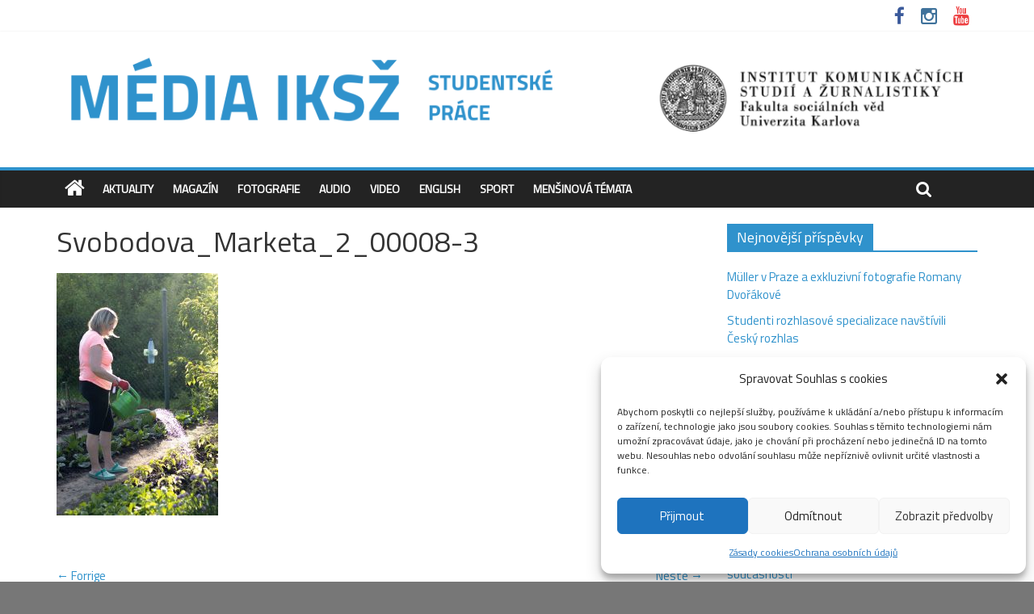

--- FILE ---
content_type: text/html; charset=UTF-8
request_url: http://media.fsv.cuni.cz/2023/09/13/jaro-v-zahrade/svobodova_marketa_2_00008-3/
body_size: 19629
content:

<!DOCTYPE html>
<html lang="cs">
<head>
<meta charset="UTF-8" />
<meta name="viewport" content="width=device-width, initial-scale=1">
<link rel="profile" href="http://gmpg.org/xfn/11" />
<link rel="pingback" href="http://media.fsv.cuni.cz/xmlrpc.php" />
<meta name='robots' content='index, follow, max-image-preview:large, max-snippet:-1, max-video-preview:-1' />
	<style>img:is([sizes="auto" i], [sizes^="auto," i]) { contain-intrinsic-size: 3000px 1500px }</style>
	
	<!-- This site is optimized with the Yoast SEO plugin v26.5 - https://yoast.com/wordpress/plugins/seo/ -->
	<title>Svobodova_Marketa_2_00008-3 - Média IKSŽ</title>
	<link rel="canonical" href="http://media.fsv.cuni.cz/2023/09/13/jaro-v-zahrade/svobodova_marketa_2_00008-3/" />
	<meta property="og:locale" content="cs_CZ" />
	<meta property="og:type" content="article" />
	<meta property="og:title" content="Svobodova_Marketa_2_00008-3 - Média IKSŽ" />
	<meta property="og:url" content="http://media.fsv.cuni.cz/2023/09/13/jaro-v-zahrade/svobodova_marketa_2_00008-3/" />
	<meta property="og:site_name" content="Média IKSŽ" />
	<meta property="article:publisher" content="https://www.facebook.com/iksz.fsv.uk" />
	<meta property="og:image" content="http://media.fsv.cuni.cz/2023/09/13/jaro-v-zahrade/svobodova_marketa_2_00008-3" />
	<meta property="og:image:width" content="1707" />
	<meta property="og:image:height" content="2560" />
	<meta property="og:image:type" content="image/jpeg" />
	<meta name="twitter:card" content="summary_large_image" />
	<script type="application/ld+json" class="yoast-schema-graph">{"@context":"https://schema.org","@graph":[{"@type":"WebPage","@id":"http://media.fsv.cuni.cz/2023/09/13/jaro-v-zahrade/svobodova_marketa_2_00008-3/","url":"http://media.fsv.cuni.cz/2023/09/13/jaro-v-zahrade/svobodova_marketa_2_00008-3/","name":"Svobodova_Marketa_2_00008-3 - Média IKSŽ","isPartOf":{"@id":"http://media.fsv.cuni.cz/#website"},"primaryImageOfPage":{"@id":"http://media.fsv.cuni.cz/2023/09/13/jaro-v-zahrade/svobodova_marketa_2_00008-3/#primaryimage"},"image":{"@id":"http://media.fsv.cuni.cz/2023/09/13/jaro-v-zahrade/svobodova_marketa_2_00008-3/#primaryimage"},"thumbnailUrl":"http://media.fsv.cuni.cz/wp-content/uploads/2023/09/Svobodova_Marketa_2_00008-3-scaled.jpg","datePublished":"2023-09-13T14:27:13+00:00","breadcrumb":{"@id":"http://media.fsv.cuni.cz/2023/09/13/jaro-v-zahrade/svobodova_marketa_2_00008-3/#breadcrumb"},"inLanguage":"cs","potentialAction":[{"@type":"ReadAction","target":["http://media.fsv.cuni.cz/2023/09/13/jaro-v-zahrade/svobodova_marketa_2_00008-3/"]}]},{"@type":"ImageObject","inLanguage":"cs","@id":"http://media.fsv.cuni.cz/2023/09/13/jaro-v-zahrade/svobodova_marketa_2_00008-3/#primaryimage","url":"http://media.fsv.cuni.cz/wp-content/uploads/2023/09/Svobodova_Marketa_2_00008-3-scaled.jpg","contentUrl":"http://media.fsv.cuni.cz/wp-content/uploads/2023/09/Svobodova_Marketa_2_00008-3-scaled.jpg","width":1707,"height":2560},{"@type":"BreadcrumbList","@id":"http://media.fsv.cuni.cz/2023/09/13/jaro-v-zahrade/svobodova_marketa_2_00008-3/#breadcrumb","itemListElement":[{"@type":"ListItem","position":1,"name":"Home","item":"http://media.fsv.cuni.cz/"},{"@type":"ListItem","position":2,"name":"Jaro v zahradě","item":"http://media.fsv.cuni.cz/2023/09/13/jaro-v-zahrade/"},{"@type":"ListItem","position":3,"name":"Svobodova_Marketa_2_00008-3"}]},{"@type":"WebSite","@id":"http://media.fsv.cuni.cz/#website","url":"http://media.fsv.cuni.cz/","name":"Média IKSŽ","description":"Texty studentů Institutu komunikačních studií a žurnalistky FSV UK","potentialAction":[{"@type":"SearchAction","target":{"@type":"EntryPoint","urlTemplate":"http://media.fsv.cuni.cz/?s={search_term_string}"},"query-input":{"@type":"PropertyValueSpecification","valueRequired":true,"valueName":"search_term_string"}}],"inLanguage":"cs"}]}</script>
	<!-- / Yoast SEO plugin. -->


<link rel='dns-prefetch' href='//fonts.googleapis.com' />
<link rel="alternate" type="application/rss+xml" title="Média IKSŽ &raquo; RSS zdroj" href="http://media.fsv.cuni.cz/feed/" />
<link rel="alternate" type="application/rss+xml" title="Média IKSŽ &raquo; RSS komentářů" href="http://media.fsv.cuni.cz/comments/feed/" />
<link rel="alternate" type="application/rss+xml" title="Média IKSŽ &raquo; RSS komentářů pro Svobodova_Marketa_2_00008-3" href="http://media.fsv.cuni.cz/2023/09/13/jaro-v-zahrade/svobodova_marketa_2_00008-3/feed/" />
<script type="text/javascript">
/* <![CDATA[ */
window._wpemojiSettings = {"baseUrl":"https:\/\/s.w.org\/images\/core\/emoji\/16.0.1\/72x72\/","ext":".png","svgUrl":"https:\/\/s.w.org\/images\/core\/emoji\/16.0.1\/svg\/","svgExt":".svg","source":{"concatemoji":"http:\/\/media.fsv.cuni.cz\/wp-includes\/js\/wp-emoji-release.min.js?ver=18f4a235db11416265e96d371e3ed646"}};
/*! This file is auto-generated */
!function(s,n){var o,i,e;function c(e){try{var t={supportTests:e,timestamp:(new Date).valueOf()};sessionStorage.setItem(o,JSON.stringify(t))}catch(e){}}function p(e,t,n){e.clearRect(0,0,e.canvas.width,e.canvas.height),e.fillText(t,0,0);var t=new Uint32Array(e.getImageData(0,0,e.canvas.width,e.canvas.height).data),a=(e.clearRect(0,0,e.canvas.width,e.canvas.height),e.fillText(n,0,0),new Uint32Array(e.getImageData(0,0,e.canvas.width,e.canvas.height).data));return t.every(function(e,t){return e===a[t]})}function u(e,t){e.clearRect(0,0,e.canvas.width,e.canvas.height),e.fillText(t,0,0);for(var n=e.getImageData(16,16,1,1),a=0;a<n.data.length;a++)if(0!==n.data[a])return!1;return!0}function f(e,t,n,a){switch(t){case"flag":return n(e,"\ud83c\udff3\ufe0f\u200d\u26a7\ufe0f","\ud83c\udff3\ufe0f\u200b\u26a7\ufe0f")?!1:!n(e,"\ud83c\udde8\ud83c\uddf6","\ud83c\udde8\u200b\ud83c\uddf6")&&!n(e,"\ud83c\udff4\udb40\udc67\udb40\udc62\udb40\udc65\udb40\udc6e\udb40\udc67\udb40\udc7f","\ud83c\udff4\u200b\udb40\udc67\u200b\udb40\udc62\u200b\udb40\udc65\u200b\udb40\udc6e\u200b\udb40\udc67\u200b\udb40\udc7f");case"emoji":return!a(e,"\ud83e\udedf")}return!1}function g(e,t,n,a){var r="undefined"!=typeof WorkerGlobalScope&&self instanceof WorkerGlobalScope?new OffscreenCanvas(300,150):s.createElement("canvas"),o=r.getContext("2d",{willReadFrequently:!0}),i=(o.textBaseline="top",o.font="600 32px Arial",{});return e.forEach(function(e){i[e]=t(o,e,n,a)}),i}function t(e){var t=s.createElement("script");t.src=e,t.defer=!0,s.head.appendChild(t)}"undefined"!=typeof Promise&&(o="wpEmojiSettingsSupports",i=["flag","emoji"],n.supports={everything:!0,everythingExceptFlag:!0},e=new Promise(function(e){s.addEventListener("DOMContentLoaded",e,{once:!0})}),new Promise(function(t){var n=function(){try{var e=JSON.parse(sessionStorage.getItem(o));if("object"==typeof e&&"number"==typeof e.timestamp&&(new Date).valueOf()<e.timestamp+604800&&"object"==typeof e.supportTests)return e.supportTests}catch(e){}return null}();if(!n){if("undefined"!=typeof Worker&&"undefined"!=typeof OffscreenCanvas&&"undefined"!=typeof URL&&URL.createObjectURL&&"undefined"!=typeof Blob)try{var e="postMessage("+g.toString()+"("+[JSON.stringify(i),f.toString(),p.toString(),u.toString()].join(",")+"));",a=new Blob([e],{type:"text/javascript"}),r=new Worker(URL.createObjectURL(a),{name:"wpTestEmojiSupports"});return void(r.onmessage=function(e){c(n=e.data),r.terminate(),t(n)})}catch(e){}c(n=g(i,f,p,u))}t(n)}).then(function(e){for(var t in e)n.supports[t]=e[t],n.supports.everything=n.supports.everything&&n.supports[t],"flag"!==t&&(n.supports.everythingExceptFlag=n.supports.everythingExceptFlag&&n.supports[t]);n.supports.everythingExceptFlag=n.supports.everythingExceptFlag&&!n.supports.flag,n.DOMReady=!1,n.readyCallback=function(){n.DOMReady=!0}}).then(function(){return e}).then(function(){var e;n.supports.everything||(n.readyCallback(),(e=n.source||{}).concatemoji?t(e.concatemoji):e.wpemoji&&e.twemoji&&(t(e.twemoji),t(e.wpemoji)))}))}((window,document),window._wpemojiSettings);
/* ]]> */
</script>
<style id='wp-emoji-styles-inline-css' type='text/css'>

	img.wp-smiley, img.emoji {
		display: inline !important;
		border: none !important;
		box-shadow: none !important;
		height: 1em !important;
		width: 1em !important;
		margin: 0 0.07em !important;
		vertical-align: -0.1em !important;
		background: none !important;
		padding: 0 !important;
	}
</style>
<link rel='stylesheet' id='wp-block-library-css' href='http://media.fsv.cuni.cz/wp-includes/css/dist/block-library/style.min.css?ver=18f4a235db11416265e96d371e3ed646' type='text/css' media='all' />
<style id='classic-theme-styles-inline-css' type='text/css'>
/*! This file is auto-generated */
.wp-block-button__link{color:#fff;background-color:#32373c;border-radius:9999px;box-shadow:none;text-decoration:none;padding:calc(.667em + 2px) calc(1.333em + 2px);font-size:1.125em}.wp-block-file__button{background:#32373c;color:#fff;text-decoration:none}
</style>
<link rel='stylesheet' id='ifb-instagram-style-css' href='http://media.fsv.cuni.cz/wp-content/plugins/social-feed-block/dist/style.css?ver=1.0.7' type='text/css' media='all' />
<style id='global-styles-inline-css' type='text/css'>
:root{--wp--preset--aspect-ratio--square: 1;--wp--preset--aspect-ratio--4-3: 4/3;--wp--preset--aspect-ratio--3-4: 3/4;--wp--preset--aspect-ratio--3-2: 3/2;--wp--preset--aspect-ratio--2-3: 2/3;--wp--preset--aspect-ratio--16-9: 16/9;--wp--preset--aspect-ratio--9-16: 9/16;--wp--preset--color--black: #000000;--wp--preset--color--cyan-bluish-gray: #abb8c3;--wp--preset--color--white: #ffffff;--wp--preset--color--pale-pink: #f78da7;--wp--preset--color--vivid-red: #cf2e2e;--wp--preset--color--luminous-vivid-orange: #ff6900;--wp--preset--color--luminous-vivid-amber: #fcb900;--wp--preset--color--light-green-cyan: #7bdcb5;--wp--preset--color--vivid-green-cyan: #00d084;--wp--preset--color--pale-cyan-blue: #8ed1fc;--wp--preset--color--vivid-cyan-blue: #0693e3;--wp--preset--color--vivid-purple: #9b51e0;--wp--preset--gradient--vivid-cyan-blue-to-vivid-purple: linear-gradient(135deg,rgba(6,147,227,1) 0%,rgb(155,81,224) 100%);--wp--preset--gradient--light-green-cyan-to-vivid-green-cyan: linear-gradient(135deg,rgb(122,220,180) 0%,rgb(0,208,130) 100%);--wp--preset--gradient--luminous-vivid-amber-to-luminous-vivid-orange: linear-gradient(135deg,rgba(252,185,0,1) 0%,rgba(255,105,0,1) 100%);--wp--preset--gradient--luminous-vivid-orange-to-vivid-red: linear-gradient(135deg,rgba(255,105,0,1) 0%,rgb(207,46,46) 100%);--wp--preset--gradient--very-light-gray-to-cyan-bluish-gray: linear-gradient(135deg,rgb(238,238,238) 0%,rgb(169,184,195) 100%);--wp--preset--gradient--cool-to-warm-spectrum: linear-gradient(135deg,rgb(74,234,220) 0%,rgb(151,120,209) 20%,rgb(207,42,186) 40%,rgb(238,44,130) 60%,rgb(251,105,98) 80%,rgb(254,248,76) 100%);--wp--preset--gradient--blush-light-purple: linear-gradient(135deg,rgb(255,206,236) 0%,rgb(152,150,240) 100%);--wp--preset--gradient--blush-bordeaux: linear-gradient(135deg,rgb(254,205,165) 0%,rgb(254,45,45) 50%,rgb(107,0,62) 100%);--wp--preset--gradient--luminous-dusk: linear-gradient(135deg,rgb(255,203,112) 0%,rgb(199,81,192) 50%,rgb(65,88,208) 100%);--wp--preset--gradient--pale-ocean: linear-gradient(135deg,rgb(255,245,203) 0%,rgb(182,227,212) 50%,rgb(51,167,181) 100%);--wp--preset--gradient--electric-grass: linear-gradient(135deg,rgb(202,248,128) 0%,rgb(113,206,126) 100%);--wp--preset--gradient--midnight: linear-gradient(135deg,rgb(2,3,129) 0%,rgb(40,116,252) 100%);--wp--preset--font-size--small: 13px;--wp--preset--font-size--medium: 20px;--wp--preset--font-size--large: 36px;--wp--preset--font-size--x-large: 42px;--wp--preset--spacing--20: 0.44rem;--wp--preset--spacing--30: 0.67rem;--wp--preset--spacing--40: 1rem;--wp--preset--spacing--50: 1.5rem;--wp--preset--spacing--60: 2.25rem;--wp--preset--spacing--70: 3.38rem;--wp--preset--spacing--80: 5.06rem;--wp--preset--shadow--natural: 6px 6px 9px rgba(0, 0, 0, 0.2);--wp--preset--shadow--deep: 12px 12px 50px rgba(0, 0, 0, 0.4);--wp--preset--shadow--sharp: 6px 6px 0px rgba(0, 0, 0, 0.2);--wp--preset--shadow--outlined: 6px 6px 0px -3px rgba(255, 255, 255, 1), 6px 6px rgba(0, 0, 0, 1);--wp--preset--shadow--crisp: 6px 6px 0px rgba(0, 0, 0, 1);}:where(.is-layout-flex){gap: 0.5em;}:where(.is-layout-grid){gap: 0.5em;}body .is-layout-flex{display: flex;}.is-layout-flex{flex-wrap: wrap;align-items: center;}.is-layout-flex > :is(*, div){margin: 0;}body .is-layout-grid{display: grid;}.is-layout-grid > :is(*, div){margin: 0;}:where(.wp-block-columns.is-layout-flex){gap: 2em;}:where(.wp-block-columns.is-layout-grid){gap: 2em;}:where(.wp-block-post-template.is-layout-flex){gap: 1.25em;}:where(.wp-block-post-template.is-layout-grid){gap: 1.25em;}.has-black-color{color: var(--wp--preset--color--black) !important;}.has-cyan-bluish-gray-color{color: var(--wp--preset--color--cyan-bluish-gray) !important;}.has-white-color{color: var(--wp--preset--color--white) !important;}.has-pale-pink-color{color: var(--wp--preset--color--pale-pink) !important;}.has-vivid-red-color{color: var(--wp--preset--color--vivid-red) !important;}.has-luminous-vivid-orange-color{color: var(--wp--preset--color--luminous-vivid-orange) !important;}.has-luminous-vivid-amber-color{color: var(--wp--preset--color--luminous-vivid-amber) !important;}.has-light-green-cyan-color{color: var(--wp--preset--color--light-green-cyan) !important;}.has-vivid-green-cyan-color{color: var(--wp--preset--color--vivid-green-cyan) !important;}.has-pale-cyan-blue-color{color: var(--wp--preset--color--pale-cyan-blue) !important;}.has-vivid-cyan-blue-color{color: var(--wp--preset--color--vivid-cyan-blue) !important;}.has-vivid-purple-color{color: var(--wp--preset--color--vivid-purple) !important;}.has-black-background-color{background-color: var(--wp--preset--color--black) !important;}.has-cyan-bluish-gray-background-color{background-color: var(--wp--preset--color--cyan-bluish-gray) !important;}.has-white-background-color{background-color: var(--wp--preset--color--white) !important;}.has-pale-pink-background-color{background-color: var(--wp--preset--color--pale-pink) !important;}.has-vivid-red-background-color{background-color: var(--wp--preset--color--vivid-red) !important;}.has-luminous-vivid-orange-background-color{background-color: var(--wp--preset--color--luminous-vivid-orange) !important;}.has-luminous-vivid-amber-background-color{background-color: var(--wp--preset--color--luminous-vivid-amber) !important;}.has-light-green-cyan-background-color{background-color: var(--wp--preset--color--light-green-cyan) !important;}.has-vivid-green-cyan-background-color{background-color: var(--wp--preset--color--vivid-green-cyan) !important;}.has-pale-cyan-blue-background-color{background-color: var(--wp--preset--color--pale-cyan-blue) !important;}.has-vivid-cyan-blue-background-color{background-color: var(--wp--preset--color--vivid-cyan-blue) !important;}.has-vivid-purple-background-color{background-color: var(--wp--preset--color--vivid-purple) !important;}.has-black-border-color{border-color: var(--wp--preset--color--black) !important;}.has-cyan-bluish-gray-border-color{border-color: var(--wp--preset--color--cyan-bluish-gray) !important;}.has-white-border-color{border-color: var(--wp--preset--color--white) !important;}.has-pale-pink-border-color{border-color: var(--wp--preset--color--pale-pink) !important;}.has-vivid-red-border-color{border-color: var(--wp--preset--color--vivid-red) !important;}.has-luminous-vivid-orange-border-color{border-color: var(--wp--preset--color--luminous-vivid-orange) !important;}.has-luminous-vivid-amber-border-color{border-color: var(--wp--preset--color--luminous-vivid-amber) !important;}.has-light-green-cyan-border-color{border-color: var(--wp--preset--color--light-green-cyan) !important;}.has-vivid-green-cyan-border-color{border-color: var(--wp--preset--color--vivid-green-cyan) !important;}.has-pale-cyan-blue-border-color{border-color: var(--wp--preset--color--pale-cyan-blue) !important;}.has-vivid-cyan-blue-border-color{border-color: var(--wp--preset--color--vivid-cyan-blue) !important;}.has-vivid-purple-border-color{border-color: var(--wp--preset--color--vivid-purple) !important;}.has-vivid-cyan-blue-to-vivid-purple-gradient-background{background: var(--wp--preset--gradient--vivid-cyan-blue-to-vivid-purple) !important;}.has-light-green-cyan-to-vivid-green-cyan-gradient-background{background: var(--wp--preset--gradient--light-green-cyan-to-vivid-green-cyan) !important;}.has-luminous-vivid-amber-to-luminous-vivid-orange-gradient-background{background: var(--wp--preset--gradient--luminous-vivid-amber-to-luminous-vivid-orange) !important;}.has-luminous-vivid-orange-to-vivid-red-gradient-background{background: var(--wp--preset--gradient--luminous-vivid-orange-to-vivid-red) !important;}.has-very-light-gray-to-cyan-bluish-gray-gradient-background{background: var(--wp--preset--gradient--very-light-gray-to-cyan-bluish-gray) !important;}.has-cool-to-warm-spectrum-gradient-background{background: var(--wp--preset--gradient--cool-to-warm-spectrum) !important;}.has-blush-light-purple-gradient-background{background: var(--wp--preset--gradient--blush-light-purple) !important;}.has-blush-bordeaux-gradient-background{background: var(--wp--preset--gradient--blush-bordeaux) !important;}.has-luminous-dusk-gradient-background{background: var(--wp--preset--gradient--luminous-dusk) !important;}.has-pale-ocean-gradient-background{background: var(--wp--preset--gradient--pale-ocean) !important;}.has-electric-grass-gradient-background{background: var(--wp--preset--gradient--electric-grass) !important;}.has-midnight-gradient-background{background: var(--wp--preset--gradient--midnight) !important;}.has-small-font-size{font-size: var(--wp--preset--font-size--small) !important;}.has-medium-font-size{font-size: var(--wp--preset--font-size--medium) !important;}.has-large-font-size{font-size: var(--wp--preset--font-size--large) !important;}.has-x-large-font-size{font-size: var(--wp--preset--font-size--x-large) !important;}
:where(.wp-block-post-template.is-layout-flex){gap: 1.25em;}:where(.wp-block-post-template.is-layout-grid){gap: 1.25em;}
:where(.wp-block-columns.is-layout-flex){gap: 2em;}:where(.wp-block-columns.is-layout-grid){gap: 2em;}
:root :where(.wp-block-pullquote){font-size: 1.5em;line-height: 1.6;}
</style>
<link rel='stylesheet' id='cmplz-general-css' href='http://media.fsv.cuni.cz/wp-content/plugins/complianz-gdpr/assets/css/cookieblocker.min.css?ver=1765358050' type='text/css' media='all' />
<link rel='stylesheet' id='colormag_style-css' href='http://media.fsv.cuni.cz/wp-content/themes/colormag-pro/style.css?ver=18f4a235db11416265e96d371e3ed646' type='text/css' media='all' />
<link rel='stylesheet' id='colormag_googlefonts-css' href='//fonts.googleapis.com/css?family=Titillium+Web&#038;ver=18f4a235db11416265e96d371e3ed646' type='text/css' media='all' />
<link rel='stylesheet' id='colormag-featured-image-popup-css-css' href='http://media.fsv.cuni.cz/wp-content/themes/colormag-pro/js/magnific-popup/magnific-popup.css?ver=20150310' type='text/css' media='all' />
<link rel='stylesheet' id='colormag-fontawesome-css' href='http://media.fsv.cuni.cz/wp-content/themes/colormag-pro/fontawesome/css/font-awesome.css?ver=4.4.0' type='text/css' media='all' />
<script type="text/javascript" src="http://media.fsv.cuni.cz/wp-content/plugins/google-analytics-for-wordpress/assets/js/frontend-gtag.min.js?ver=9.10.1" id="monsterinsights-frontend-script-js" async="async" data-wp-strategy="async"></script>
<script data-cfasync="false" data-wpfc-render="false" type="text/javascript" id='monsterinsights-frontend-script-js-extra'>/* <![CDATA[ */
var monsterinsights_frontend = {"js_events_tracking":"true","download_extensions":"doc,pdf,ppt,zip,xls,docx,pptx,xlsx","inbound_paths":"[{\"path\":\"\\\/go\\\/\",\"label\":\"affiliate\"},{\"path\":\"\\\/recommend\\\/\",\"label\":\"affiliate\"}]","home_url":"http:\/\/media.fsv.cuni.cz","hash_tracking":"false","v4_id":"G-SLYG0EVLHR"};/* ]]> */
</script>
<script type="text/javascript" src="http://media.fsv.cuni.cz/wp-includes/js/dist/vendor/react.min.js?ver=18.3.1.1" id="react-js"></script>
<script type="text/javascript" src="http://media.fsv.cuni.cz/wp-includes/js/dist/vendor/react-dom.min.js?ver=18.3.1.1" id="react-dom-js"></script>
<script type="text/javascript" src="http://media.fsv.cuni.cz/wp-includes/js/jquery/jquery.min.js?ver=3.7.1" id="jquery-core-js"></script>
<script type="text/javascript" src="http://media.fsv.cuni.cz/wp-includes/js/jquery/jquery-migrate.min.js?ver=3.4.1" id="jquery-migrate-js"></script>
<script type="text/javascript" src="http://media.fsv.cuni.cz/wp-content/plugins/social-feed-block/dist/script.js?ver=1.0.7" id="ifb-instagram-script-js"></script>
<script type="text/javascript" src="http://media.fsv.cuni.cz/wp-content/themes/colormag-pro/js/colormag-custom.js?ver=18f4a235db11416265e96d371e3ed646" id="colormag-custom-js"></script>
<link rel="https://api.w.org/" href="http://media.fsv.cuni.cz/wp-json/" /><link rel="alternate" title="JSON" type="application/json" href="http://media.fsv.cuni.cz/wp-json/wp/v2/media/9298" /><link rel="EditURI" type="application/rsd+xml" title="RSD" href="http://media.fsv.cuni.cz/xmlrpc.php?rsd" />

<link rel='shortlink' href='http://media.fsv.cuni.cz/?p=9298' />
<link rel="alternate" title="oEmbed (JSON)" type="application/json+oembed" href="http://media.fsv.cuni.cz/wp-json/oembed/1.0/embed?url=http%3A%2F%2Fmedia.fsv.cuni.cz%2F2023%2F09%2F13%2Fjaro-v-zahrade%2Fsvobodova_marketa_2_00008-3%2F" />
<link rel="alternate" title="oEmbed (XML)" type="text/xml+oembed" href="http://media.fsv.cuni.cz/wp-json/oembed/1.0/embed?url=http%3A%2F%2Fmedia.fsv.cuni.cz%2F2023%2F09%2F13%2Fjaro-v-zahrade%2Fsvobodova_marketa_2_00008-3%2F&#038;format=xml" />
			<style>.cmplz-hidden {
					display: none !important;
				}</style><link rel="shortcut icon" href="http://media.fsv.cuni.cz/wp-content/uploads/2015/10/cropped-FSV_IKSZ_lg_CZ_black.png" type="image/x-icon" /><!-- Média IKSŽ Internal Styles --><style type="text/css"> .colormag-button,blockquote,button,input[type=reset],input[type=button],input[type=submit]{background-color:#2f92cc}a{color:#2f92cc}#site-navigation{border-top:4px solid #2f92cc}.home-icon.front_page_on,.main-navigation a:hover,.main-navigation ul li ul li a:hover,.main-navigation ul li ul li:hover>a,.main-navigation ul li.current-menu-ancestor>a,.main-navigation ul li.current-menu-item ul li a:hover,.main-navigation ul li.current-menu-item>a,.main-navigation ul li.current_page_ancestor>a,.main-navigation ul li.current_page_item>a,.main-navigation ul li:hover>a,.main-small-navigation li a:hover,.site-header .menu-toggle:hover{background-color:#2f92cc}.main-small-navigation .current-menu-item>a,.main-small-navigation .current_page_item>a{background:#2f92cc}#main .breaking-news-latest,.fa.search-top:hover{background-color:#2f92cc}.byline a:hover,.comments a:hover,.edit-link a:hover,.posted-on a:hover,.social-links i.fa:hover,.tag-links a:hover{color:#2f92cc}.widget_featured_posts .article-content .above-entry-meta .cat-links a{background-color:#2f92cc}.widget_featured_posts .article-content .entry-title a:hover{color:#2f92cc}.widget_featured_posts .widget-title{border-bottom:2px solid #2f92cc}.widget_featured_posts .widget-title span,.widget_featured_slider .slide-content .above-entry-meta .cat-links a{background-color:#2f92cc}.widget_featured_slider .slide-content .below-entry-meta .byline a:hover,.widget_featured_slider .slide-content .below-entry-meta .comments a:hover,.widget_featured_slider .slide-content .below-entry-meta .posted-on a:hover,.widget_featured_slider .slide-content .entry-title a:hover{color:#2f92cc}.widget_highlighted_posts .article-content .above-entry-meta .cat-links a{background-color:#2f92cc}.widget_block_picture_news.widget_featured_posts .article-content .entry-title a:hover,.widget_highlighted_posts .article-content .below-entry-meta .byline a:hover,.widget_highlighted_posts .article-content .below-entry-meta .comments a:hover,.widget_highlighted_posts .article-content .below-entry-meta .posted-on a:hover,.widget_highlighted_posts .article-content .entry-title a:hover{color:#2f92cc}.category-slide-next,.category-slide-prev,.slide-next,.slide-prev,.tabbed-widget ul li{background-color:#2f92cc}i#breaking-news-widget-next,i#breaking-news-widget-prev{color:#2f92cc}#secondary .widget-title{border-bottom:2px solid #2f92cc}#content .wp-pagenavi .current,#content .wp-pagenavi a:hover,#secondary .widget-title span{background-color:#2f92cc}#site-title a{color:#2f92cc}.page-header .page-title{border-bottom:2px solid #2f92cc}#content .post .article-content .above-entry-meta .cat-links a,.page-header .page-title span{background-color:#2f92cc}#content .post .article-content .entry-title a:hover,.entry-meta .byline i,.entry-meta .cat-links i,.entry-meta a,.post .entry-title a:hover,.search .entry-title a:hover{color:#2f92cc}.entry-meta .post-format i{background-color:#2f92cc}.entry-meta .comments-link a:hover,.entry-meta .edit-link a:hover,.entry-meta .posted-on a:hover,.entry-meta .tag-links a:hover,.single #content .tags a:hover{color:#2f92cc}.format-link .entry-content a,.more-link{background-color:#2f92cc}.count,.next a:hover,.previous a:hover,.related-posts-main-title .fa,.single-related-posts .article-content .entry-title a:hover{color:#2f92cc}.pagination a span:hover{color:#2f92cc;border-color:#2f92cc}.pagination span{background-color:#2f92cc}#content .comments-area a.comment-edit-link:hover,#content .comments-area a.comment-permalink:hover,#content .comments-area article header cite a:hover,.comments-area .comment-author-link a:hover{color:#2f92cc}.comments-area .comment-author-link span{background-color:#2f92cc}.comment .comment-reply-link:hover,.nav-next a,.nav-previous a{color:#2f92cc}.footer-widgets-area .widget-title{border-bottom:2px solid #2f92cc}.footer-widgets-area .widget-title span{background-color:#2f92cc}#colophon .footer-menu ul li a:hover,.footer-widgets-area a:hover,a#scroll-up i{color:#2f92cc}.advertisement_above_footer .widget-title{border-bottom:2px solid #2f92cc}.advertisement_above_footer .widget-title span{background-color:#2f92cc}.sub-toggle{background:#2f92cc}.main-small-navigation li.current-menu-item > .sub-toggle i {color:#2f92cc}.error{background:#2f92cc}.num-404{color:#2f92cc} #site-title a { font-family: "Titillium Web"; } #site-description { font-family: "Titillium Web"; } .main-navigation li, .site-header .menu-toggle { font-family: "Titillium Web"; } h1, h2, h3, h4, h5, h6 { font-family: "Titillium Web"; } body, button, input, select, textarea, p, blockquote p, .entry-meta, .more-link { font-family: "Titillium Web"; } .comments-title, .comment-reply-title, #respond h3#reply-title { font-size: 12px; } body, button, input, select, textarea, p, blockquote p, dl, .previous a, .next a, .nav-previous a, .nav-next a, #respond h3#reply-title #cancel-comment-reply-link, #respond form input[type="text"], #respond form textarea, #secondary .widget, .error-404 .widget { font-size: 15px; } #site-title a { color: #2f92cc; } #site-description { color: #ffffff; }</style>
<style type="text/css" id="custom-background-css">
body.custom-background { background-color: #777777; }
</style>
	<link rel="icon" href="http://media.fsv.cuni.cz/wp-content/uploads/2015/10/cropped-FSV_IKSZ_lg_CZ_black-32x32.png" sizes="32x32" />
<link rel="icon" href="http://media.fsv.cuni.cz/wp-content/uploads/2015/10/cropped-FSV_IKSZ_lg_CZ_black-192x192.png" sizes="192x192" />
<link rel="apple-touch-icon" href="http://media.fsv.cuni.cz/wp-content/uploads/2015/10/cropped-FSV_IKSZ_lg_CZ_black-180x180.png" />
<meta name="msapplication-TileImage" content="http://media.fsv.cuni.cz/wp-content/uploads/2015/10/cropped-FSV_IKSZ_lg_CZ_black-270x270.png" />
		<style type="text/css" id="wp-custom-css">
			#cmplz-manage-consent .cmplz-manage-consent {
		right: 110px!important;
		bottom:0px!important;
	}		</style>
		<link href='https://fonts.googleapis.com/css?family=Open+Sans&subset=latin,latin-ext' rel='stylesheet' type='text/css'>
</head>

<body data-cmplz=1 class="attachment wp-singular attachment-template-default single single-attachment postid-9298 attachmentid-9298 attachment-jpeg custom-background wp-theme-colormag-pro  wide header_display_type_one">
<div id="page" class="hfeed site">
		<header id="masthead" class="site-header clearfix">
		<div id="header-text-nav-container" class="clearfix">
                     <div class="news-bar">
               <div class="inner-wrap clearfix">
                  
                  
                  
   	<div class="social-links clearfix">
		<ul>
		<li><a href="https://www.facebook.com/iksz.fsv.uk" target="_blank"><i class="fa fa-facebook"></i></a></li><li><a href="https://www.instagram.com/iksz_fsv_uk/" target="_blank"><i class="fa fa-instagram"></i></a></li><li><a href="https://www.youtube.com/channel/UCxrCKIzLxb7NuIMnzOE7zew" target="_blank"><i class="fa fa-youtube"></i></a></li>      		</ul>
	</div><!-- .social-links -->
	               </div>
            </div>
         
			
			<div class="inner-wrap">

				<div id="header-text-nav-wrap" class="clearfix">
					<div id="header-left-section">
													<div id="header-logo-image">

								<a href="http://media.fsv.cuni.cz/" title="Média IKSŽ" rel="home"><img src="http://media.fsv.cuni.cz/wp-content/uploads/2020/02/STUDENTSKÉ-PRÁCE-1-1.png" alt="Média IKSŽ"></a>
							</div><!-- #header-logo-image -->
											</div><!-- #header-left-section -->
					<div id="header-right-section">
									    	</div><!-- #header-right-section -->

			   </div><!-- #header-text-nav-wrap -->

			</div><!-- .inner-wrap -->

			
			<nav id="site-navigation" class="main-navigation clearfix" role="navigation">
				<div class="inner-wrap clearfix">
					                  <div class="home-icon">
                     <a href="http://media.fsv.cuni.cz/" title="Média IKSŽ"><i class="fa fa-home"></i></a>
                  </div>
                                 <h4 class="menu-toggle"></h4>
               <div class="menu-primary-container"><ul id="menu-hlavni-menu" class="menu"><li id="menu-item-80" class="menu-item menu-item-type-taxonomy menu-item-object-category menu-item-80"><a href="http://media.fsv.cuni.cz/category/aktuality/">Aktuality</a></li>
<li id="menu-item-81" class="menu-item menu-item-type-taxonomy menu-item-object-category menu-item-81"><a href="http://media.fsv.cuni.cz/category/magazin/">Magazín</a></li>
<li id="menu-item-83" class="menu-item menu-item-type-taxonomy menu-item-object-category menu-item-83"><a href="http://media.fsv.cuni.cz/category/fotografie/">Fotografie</a></li>
<li id="menu-item-84" class="menu-item menu-item-type-taxonomy menu-item-object-category menu-item-84"><a href="http://media.fsv.cuni.cz/category/audio/">Audio</a></li>
<li id="menu-item-82" class="menu-item menu-item-type-taxonomy menu-item-object-category menu-item-82"><a href="http://media.fsv.cuni.cz/category/video/">Video</a></li>
<li id="menu-item-1565" class="menu-item menu-item-type-taxonomy menu-item-object-category menu-item-1565"><a href="http://media.fsv.cuni.cz/category/english/">English</a></li>
<li id="menu-item-1781" class="menu-item menu-item-type-taxonomy menu-item-object-category menu-item-1781"><a href="http://media.fsv.cuni.cz/category/sport/">Sport</a></li>
<li id="menu-item-1270" class="menu-item menu-item-type-taxonomy menu-item-object-category menu-item-1270"><a href="http://media.fsv.cuni.cz/category/mensinova-temata/">Menšinová témata</a></li>
</ul></div>                                                <i class="fa fa-search search-top"></i>
                  <div class="search-form-top">
                     <form action="http://media.fsv.cuni.cz/" class="search-form searchform clearfix" method="get">
   <div class="search-wrap">
      <input type="text" placeholder="Hledej!" class="s field" name="s">
      <button class="search-icon" type="submit"></button>
   </div>
</form><!-- .searchform -->                  </div>
               				</div>
			</nav>

		</div><!-- #header-text-nav-container -->

		
	</header>
			<div id="main" class="clearfix">
      
      
      <div class="inner-wrap clearfix">
	
	<div id="primary">
		<div id="content" class="clearfix">

			
				
<article id="post-9298" class="post-9298 attachment type-attachment status-inherit hentry">
	
   
   
   <div class="article-content clearfix">

   
   
      <header class="entry-header">
   		<h1 class="entry-title">
   			Svobodova_Marketa_2_00008-3   		</h1>
   	</header>

   	
   	<div class="entry-content clearfix">
   		<p class="attachment"><a href='http://media.fsv.cuni.cz/wp-content/uploads/2023/09/Svobodova_Marketa_2_00008-3-scaled.jpg'><img fetchpriority="high" decoding="async" width="200" height="300" src="http://media.fsv.cuni.cz/wp-content/uploads/2023/09/Svobodova_Marketa_2_00008-3-200x300.jpg" class="attachment-medium size-medium" alt="" srcset="http://media.fsv.cuni.cz/wp-content/uploads/2023/09/Svobodova_Marketa_2_00008-3-200x300.jpg 200w, http://media.fsv.cuni.cz/wp-content/uploads/2023/09/Svobodova_Marketa_2_00008-3-683x1024.jpg 683w, http://media.fsv.cuni.cz/wp-content/uploads/2023/09/Svobodova_Marketa_2_00008-3-768x1152.jpg 768w, http://media.fsv.cuni.cz/wp-content/uploads/2023/09/Svobodova_Marketa_2_00008-3-1024x1536.jpg 1024w, http://media.fsv.cuni.cz/wp-content/uploads/2023/09/Svobodova_Marketa_2_00008-3-1365x2048.jpg 1365w, http://media.fsv.cuni.cz/wp-content/uploads/2023/09/Svobodova_Marketa_2_00008-3-scaled.jpg 1707w" sizes="(max-width: 200px) 100vw, 200px" /></a></p>
   	</div>

         </div>

	</article>
			
		</div><!-- #content -->

      
		<ul class="default-wp-page clearfix">
			<li class="previous"><a href='http://media.fsv.cuni.cz/2023/09/13/jaro-v-zahrade/svobodova_marketa_2_00009-3/'>&larr; Forrige</a></li>
			<li class="next"><a href='http://media.fsv.cuni.cz/2023/09/13/jaro-v-zahrade/svobodova_marketa_2_00008-4/'>Neste &rarr;</a></li>
		</ul>
	
      
      <div class="share-buttons">
   <span class="share">Sdílejte:</span>
   <div id="twitter" data-url="http://media.fsv.cuni.cz/2023/09/13/jaro-v-zahrade/svobodova_marketa_2_00008-3/" data-text="Svobodova_Marketa_2_00008-3" data-title="Tweet dette"></div>
   <div id="facebook" data-url="http://media.fsv.cuni.cz/2023/09/13/jaro-v-zahrade/svobodova_marketa_2_00008-3/" data-text="Svobodova_Marketa_2_00008-3" data-title="Lik dette"></div>
   <div id="googleplus" data-url="http://media.fsv.cuni.cz/2023/09/13/jaro-v-zahrade/svobodova_marketa_2_00008-3/" data-text="Svobodova_Marketa_2_00008-3" data-title="+1 dette"></div>
   <div id="pinterest" data-url="http://media.fsv.cuni.cz/2023/09/13/jaro-v-zahrade/svobodova_marketa_2_00008-3/" data-text="Svobodova_Marketa_2_00008-3" data-title="Pin dette"></div>
</div><!--/.sharrre-container-->

<script type="text/javascript">
   // Share
   jQuery(document).ready(function(){
      jQuery('#twitter').sharrre({
         share: {
            twitter: true
         },
         template: '<a class="box" href="#"><div class="count" href="#">{total}</div><div class="share"><i class="fa fa-twitter"></i></div></a>',
         enableHover: false,
         enableTracking: true,
         click: function(api, options){
            api.simulateClick();
            api.openPopup('twitter');
         }
      });
      jQuery('#facebook').sharrre({
         share: {
            facebook: true
         },
         template: '<a class="box" href="#"><div class="count" href="#">{total}</div><div class="share"><i class="fa fa-facebook-square"></i></div></a>',
         enableHover: false,
         enableTracking: true,
         click: function(api, options){
            api.simulateClick();
            api.openPopup('facebook');
         }
      });
      jQuery('#googleplus').sharrre({
         share: {
            googlePlus: true
         },
         template: '<a class="box" href="#"><div class="count" href="#">{total}</div><div class="share"><i class="fa fa-google-plus-square"></i></div></a>',
         enableHover: false,
         enableTracking: true,
         urlCurl: 'http://media.fsv.cuni.cz/wp-content/themes/colormag-pro/js/sharrre/sharrre.php',
         click: function(api, options){
            api.simulateClick();
            api.openPopup('googlePlus');
         }
      });
      jQuery('#pinterest').sharrre({
         share: {
            pinterest: true
         },
         template: '<a class="box" href="#" rel="nofollow"><div class="count" href="#">{total}</div><div class="share"><i class="fa fa-pinterest"></i></div></a>',
         enableHover: false,
         enableTracking: true,
         buttons: {
         pinterest: {
            description: 'Svobodova_Marketa_2_00008-3'            }
         },
         click: function(api, options){
            api.simulateClick();
            api.openPopup('pinterest');
         }
      });
   });
</script>
      

<h4 class="related-posts-main-title"><i class="fa fa-thumbs-up"></i><span>Mohlo by vás také zajímat</span></h4>

<div class="related-posts clearfix">

      <div class="single-related-posts">

               <div class="related-posts-thumbnail">
            <a href="http://media.fsv.cuni.cz/2024/10/29/chatrajici-bratislavsky-klenot-pasienky-byly-mistem-svetovych-rekordu-i-slzneho-plynu/" title="Chátrající bratislavský klenot. Pasienky byly místem světových rekordů i slzného plynu">
               <img width="390" height="205" src="http://media.fsv.cuni.cz/wp-content/uploads/2024/10/unnamed-1-1-390x205.jpg" class="attachment-colormag-featured-post-medium size-colormag-featured-post-medium wp-post-image" alt="" decoding="async" loading="lazy" />            </a>
         </div>
      
      <div class="article-content">

         <h3 class="entry-title">
            <a href="http://media.fsv.cuni.cz/2024/10/29/chatrajici-bratislavsky-klenot-pasienky-byly-mistem-svetovych-rekordu-i-slzneho-plynu/" rel="bookmark" title="Chátrající bratislavský klenot. Pasienky byly místem světových rekordů i slzného plynu">Chátrající bratislavský klenot. Pasienky byly místem světových rekordů i slzného plynu</a>
         </h3><!--/.post-title-->

         <div class="below-entry-meta">
            <span class="posted-on"><a href="http://media.fsv.cuni.cz/2024/10/29/chatrajici-bratislavsky-klenot-pasienky-byly-mistem-svetovych-rekordu-i-slzneho-plynu/" title="10:43" rel="bookmark"><i class="fa fa-calendar-o"></i> <time class="entry-date published" datetime="2024-10-29T10:43:53+01:00">29. 10. 2024</time></a></span>            <span class="byline"><span class="author vcard"><i class="fa fa-user"></i><a class="url fn n" href="http://media.fsv.cuni.cz/author/admin/" title="Média IKSŽ">Média IKSŽ</a></span></span>
            <span class="comments"><i class="fa fa-comment"></i><span>Komentáře nejsou povolené<span class="screen-reader-text"> u textu s názvem Chátrající bratislavský klenot. Pasienky byly místem světových rekordů i slzného plynu</span></span></span>
         </div>

      </div>

   </div><!--/.related-->
      <div class="single-related-posts">

               <div class="related-posts-thumbnail">
            <a href="http://media.fsv.cuni.cz/2020/03/10/proc-by-slovaci-nemeli-mit-radost-z-vysledku-voleb/" title="Proč by Slováci neměli mít radost z výsledku voleb">
               <img width="390" height="205" src="http://media.fsv.cuni.cz/wp-content/uploads/2020/03/slovakia-4847785_1920-390x205.jpg" class="attachment-colormag-featured-post-medium size-colormag-featured-post-medium wp-post-image" alt="" decoding="async" loading="lazy" />            </a>
         </div>
      
      <div class="article-content">

         <h3 class="entry-title">
            <a href="http://media.fsv.cuni.cz/2020/03/10/proc-by-slovaci-nemeli-mit-radost-z-vysledku-voleb/" rel="bookmark" title="Proč by Slováci neměli mít radost z výsledku voleb">Proč by Slováci neměli mít radost z výsledku voleb</a>
         </h3><!--/.post-title-->

         <div class="below-entry-meta">
            <span class="posted-on"><a href="http://media.fsv.cuni.cz/2020/03/10/proc-by-slovaci-nemeli-mit-radost-z-vysledku-voleb/" title="11:02" rel="bookmark"><i class="fa fa-calendar-o"></i> <time class="entry-date published" datetime="2020-03-10T11:02:46+01:00">10. 3. 2020</time></a></span>            <span class="byline"><span class="author vcard"><i class="fa fa-user"></i><a class="url fn n" href="http://media.fsv.cuni.cz/author/marek-tomanka/" title="Marek Tomanka">Marek Tomanka</a></span></span>
            <span class="comments"><i class="fa fa-comment"></i><a href="http://media.fsv.cuni.cz/2020/03/10/proc-by-slovaci-nemeli-mit-radost-z-vysledku-voleb/#respond">0</a></span>
         </div>

      </div>

   </div><!--/.related-->
      <div class="single-related-posts">

               <div class="related-posts-thumbnail">
            <a href="http://media.fsv.cuni.cz/2018/12/12/lide-exekuci-nemaji-duveru-pravni-stat-demokracie-lhostejna/" title="Lidé v exekuci nemají důvěru v právní stát, demokracie jim je lhostejná">
               <img width="390" height="205" src="http://media.fsv.cuni.cz/wp-content/uploads/2018/12/coins-912719_19201-390x205.jpg" class="attachment-colormag-featured-post-medium size-colormag-featured-post-medium wp-post-image" alt="" decoding="async" loading="lazy" />            </a>
         </div>
      
      <div class="article-content">

         <h3 class="entry-title">
            <a href="http://media.fsv.cuni.cz/2018/12/12/lide-exekuci-nemaji-duveru-pravni-stat-demokracie-lhostejna/" rel="bookmark" title="Lidé v exekuci nemají důvěru v právní stát, demokracie jim je lhostejná">Lidé v exekuci nemají důvěru v právní stát, demokracie jim je lhostejná</a>
         </h3><!--/.post-title-->

         <div class="below-entry-meta">
            <span class="posted-on"><a href="http://media.fsv.cuni.cz/2018/12/12/lide-exekuci-nemaji-duveru-pravni-stat-demokracie-lhostejna/" title="10:32" rel="bookmark"><i class="fa fa-calendar-o"></i> <time class="entry-date published" datetime="2018-12-12T10:32:56+01:00">12. 12. 2018</time></a></span>            <span class="byline"><span class="author vcard"><i class="fa fa-user"></i><a class="url fn n" href="http://media.fsv.cuni.cz/author/vanda-kratochvilova/" title="Vanda Kratochvílová">Vanda Kratochvílová</a></span></span>
            <span class="comments"><i class="fa fa-comment"></i><a href="http://media.fsv.cuni.cz/2018/12/12/lide-exekuci-nemaji-duveru-pravni-stat-demokracie-lhostejna/#respond">0</a></span>
         </div>

      </div>

   </div><!--/.related-->
   
</div><!--/.post-related-->


      
<div id="comments" class="comments-area">

	
	
	
		<div id="respond" class="comment-respond">
		<h3 id="reply-title" class="comment-reply-title">Napsat komentář <small><a rel="nofollow" id="cancel-comment-reply-link" href="/2023/09/13/jaro-v-zahrade/svobodova_marketa_2_00008-3/#respond" style="display:none;">Zrušit odpověď na komentář</a></small></h3><form action="http://media.fsv.cuni.cz/wp-comments-post.php" method="post" id="commentform" class="comment-form"><p class="comment-notes"><span id="email-notes">Vaše e-mailová adresa nebude zveřejněna.</span> <span class="required-field-message">Vyžadované informace jsou označeny <span class="required">*</span></span></p><p class="comment-form-comment"><label for="comment">Komentář <span class="required">*</span></label> <textarea id="comment" name="comment" cols="45" rows="8" maxlength="65525" required></textarea></p><p class="comment-form-author"><label for="author">Jméno <span class="required">*</span></label> <input id="author" name="author" type="text" value="" size="30" maxlength="245" autocomplete="name" required /></p>
<p class="comment-form-email"><label for="email">E-mail <span class="required">*</span></label> <input id="email" name="email" type="email" value="" size="30" maxlength="100" aria-describedby="email-notes" autocomplete="email" required /></p>
<p class="comment-form-url"><label for="url">Webová stránka</label> <input id="url" name="url" type="url" value="" size="30" maxlength="200" autocomplete="url" /></p>
<p class="comment-form-cookies-consent"><input id="wp-comment-cookies-consent" name="wp-comment-cookies-consent" type="checkbox" value="yes" /> <label for="wp-comment-cookies-consent">Uložit do prohlížeče jméno, e-mail a webovou stránku pro budoucí komentáře.</label></p>
<p class="form-submit"><input name="submit" type="submit" id="submit" class="submit" value="Odeslat komentář" /> <input type='hidden' name='comment_post_ID' value='9298' id='comment_post_ID' />
<input type='hidden' name='comment_parent' id='comment_parent' value='0' />
</p><p style="display: none;"><input type="hidden" id="akismet_comment_nonce" name="akismet_comment_nonce" value="3be2f5cc21" /></p><p style="display: none !important;" class="akismet-fields-container" data-prefix="ak_"><label>&#916;<textarea name="ak_hp_textarea" cols="45" rows="8" maxlength="100"></textarea></label><input type="hidden" id="ak_js_1" name="ak_js" value="75"/><script>document.getElementById( "ak_js_1" ).setAttribute( "value", ( new Date() ).getTime() );</script></p></form>	</div><!-- #respond -->
	
</div><!-- #comments -->
	</div><!-- #primary -->

	
<div id="secondary">
			
		
		<aside id="recent-posts-4" class="widget widget_recent_entries clearfix">
		<h3 class="widget-title"><span>Nejnovější příspěvky</span></h3>
		<ul>
											<li>
					<a href="http://media.fsv.cuni.cz/2026/01/22/muller-v-praze-a-exkluzivni-fotografie-romany-dvorakove/">Müller v Praze a exkluzivní fotografie Romany Dvořákové</a>
									</li>
											<li>
					<a href="http://media.fsv.cuni.cz/2026/01/22/studenti-rozhlasove-specializace-navstivili-cesky-rozhlas/">Studenti rozhlasové specializace navštívili Český rozhlas</a>
									</li>
											<li>
					<a href="http://media.fsv.cuni.cz/2026/01/20/univerzitni-hokej-stale-vice-laka-pribeh-falcons-a-jejich-fanousku/">Univerzitní hokej stále více láká. Příběh Falcons a jejich fanoušků</a>
									</li>
											<li>
					<a href="http://media.fsv.cuni.cz/2026/01/19/ceske-more-zaplavilo-archu-bert-friends-oslavili-10-let-existence/">České moře zaplavilo Archu. Bert &amp; Friends oslavili 10 let existence</a>
									</li>
											<li>
					<a href="http://media.fsv.cuni.cz/2026/01/19/hala-tatran-milovana-i-nenavidena-ikona-s-niz-se-ostrava-pomalu-louci-dal-pise-pribehy/">Hala Tatran. Milovaná i nenáviděná ikona, s níž se Ostrava pomalu loučí, dál píše příběhy</a>
									</li>
											<li>
					<a href="http://media.fsv.cuni.cz/2026/01/19/kolik-stoji-vnitrni-klid-jak-se-jogova-studia-vyrovnavaji-s-tlakem-na-efektivitu-marketing-a-zisk/">Kolik stojí vnitřní klid – Jak se jógová studia vyrovnávají s tlakem na efektivitu, marketing a zisk </a>
									</li>
											<li>
					<a href="http://media.fsv.cuni.cz/2026/01/19/tel-aviv-museum-of-art-jako-zrcadlo-izraelske-soucasnosti/">Tel Aviv Museum of Art jako zrcadlo izraelské současnosti</a>
									</li>
											<li>
					<a href="http://media.fsv.cuni.cz/2026/01/19/peace-was-the-normal-thing/">Peace was the normal thing </a>
									</li>
											<li>
					<a href="http://media.fsv.cuni.cz/2026/01/19/this-is-daniel-monaghan-ntd-news/">This is Daniel Monaghan, NTD News</a>
									</li>
											<li>
					<a href="http://media.fsv.cuni.cz/2026/01/15/v-zaru-ohne-a-hnevu-do-ceskych-kin-vstupuje-treti-dil-avatara/">V žáru ohně a hněvu. Do českých kin vstupuje třetí díl Avatara</a>
									</li>
					</ul>

		</aside><aside id="media_image-3" class="widget widget_media_image clearfix"><h3 class="widget-title"><span>Další mediální projekty IKSŽ</span></h3><a href="https://cz.ejo-online.eu/" target="_blank"><img width="300" height="100" src="http://media.fsv.cuni.cz/wp-content/uploads/2020/03/Copy-of-Untitled-Design-1-300x100.png" class="image wp-image-4237  attachment-medium size-medium" alt="" style="max-width: 100%; height: auto;" decoding="async" loading="lazy" /></a></aside><aside id="media_image-4" class="widget widget_media_image clearfix"><a href="http://markething.cz/" target="_blank"><img width="300" height="50" src="http://media.fsv.cuni.cz/wp-content/uploads/2020/03/Untitled-design-2-300x50.png" class="image wp-image-4239  attachment-medium size-medium" alt="" style="max-width: 100%; height: auto;" decoding="async" loading="lazy" /></a></aside><aside id="media_image-6" class="widget widget_media_image clearfix"><a href="https://fles.fsv.cuni.cz/" target="_blank"><img width="300" height="50" src="http://media.fsv.cuni.cz/wp-content/uploads/2020/03/Copy-of-Untitled-Design-1-1-300x50.png" class="image wp-image-4245  attachment-medium size-medium" alt="" style="max-width: 100%; height: auto;" decoding="async" loading="lazy" /></a></aside><aside id="media_image-7" class="widget widget_media_image clearfix"><a href="https://nazorne.wordpress.com/" target="_blank"><img width="300" height="100" src="http://media.fsv.cuni.cz/wp-content/uploads/2020/03/Copy-of-Copy-of-Copy-of-Copy-of-Copy-of-Untitled-Design-300x100.png" class="image wp-image-4247  attachment-medium size-medium" alt="" style="max-width: 100%; height: auto;" decoding="async" loading="lazy" /></a></aside><aside id="media_image-8" class="widget widget_media_image clearfix"><a href="http://ergo1.weebly.com/" target="_blank"><img width="300" height="50" src="http://media.fsv.cuni.cz/wp-content/uploads/2020/03/Copy-of-Copy-of-Untitled-Design-300x50.png" class="image wp-image-4249  attachment-medium size-medium" alt="" style="max-width: 100%; height: auto;" decoding="async" loading="lazy" /></a></aside><aside id="media_image-9" class="widget widget_media_image clearfix"><a href="http://ergo2.weebly.com/" target="_blank"><img width="300" height="50" src="http://media.fsv.cuni.cz/wp-content/uploads/2020/03/Copy-of-Copy-of-Copy-of-Untitled-Design-1-300x50.png" class="image wp-image-4252  attachment-medium size-medium" alt="" style="max-width: 100%; height: auto;" decoding="async" loading="lazy" /></a></aside><aside id="media_image-5" class="widget widget_media_image clearfix"><a href="https://carolina.fsv.cuni.cz/" target="_blank"><img width="300" height="100" src="http://media.fsv.cuni.cz/wp-content/uploads/2020/03/Copy-of-Copy-of-Copy-of-Copy-of-Untitled-Design-1-1-300x100.png" class="image wp-image-4242  attachment-medium size-medium" alt="" style="max-width: 100%; height: auto;" decoding="async" loading="lazy" /></a></aside><aside id="media_image-13" class="widget widget_media_image clearfix"><a href="http://casopis-ink.cz/" target="_blank"><img width="300" height="100" src="http://media.fsv.cuni.cz/wp-content/uploads/2020/03/Copy-of-Copy-of-Copy-of-Copy-of-Copy-of-Copy-of-Untitled-Design-300x100.png" class="image wp-image-4265  attachment-medium size-medium" alt="" style="max-width: 100%; height: auto;" decoding="async" loading="lazy" /></a></aside><aside id="media_image-11" class="widget widget_media_image clearfix"><a href="https://www.youtube.com/channel/UCxrCKIzLxb7NuIMnzOE7zew/playlists?view_as=subscriber" target="_blank"><img width="300" height="100" src="http://media.fsv.cuni.cz/wp-content/uploads/2020/03/Copy-of-Copy-of-Copy-of-Copy-of-Copy-of-Untitled-Design-1-1-300x100.png" class="image wp-image-4259  attachment-medium size-medium" alt="" style="max-width: 100%; height: auto;" decoding="async" loading="lazy" /></a></aside><aside id="tag_cloud-3" class="widget widget_tag_cloud clearfix"><h3 class="widget-title"><span>Témata</span></h3><div class="tagcloud"><a href="http://media.fsv.cuni.cz/tag/audio/" class="tag-cloud-link tag-link-497 tag-link-position-1" style="font-size: 13.909090909091pt;" aria-label="audio (44 položek)">audio</a>
<a href="http://media.fsv.cuni.cz/tag/carolina/" class="tag-cloud-link tag-link-42 tag-link-position-2" style="font-size: 22pt;" aria-label="Carolina (349 položek)">Carolina</a>
<a href="http://media.fsv.cuni.cz/tag/debata/" class="tag-cloud-link tag-link-398 tag-link-position-3" style="font-size: 8pt;" aria-label="debata (9 položek)">debata</a>
<a href="http://media.fsv.cuni.cz/tag/divadlo/" class="tag-cloud-link tag-link-61 tag-link-position-4" style="font-size: 11.454545454545pt;" aria-label="divadlo (23 položek)">divadlo</a>
<a href="http://media.fsv.cuni.cz/tag/ekonomika/" class="tag-cloud-link tag-link-71 tag-link-position-5" style="font-size: 9.6363636363636pt;" aria-label="ekonomika (14 položek)">ekonomika</a>
<a href="http://media.fsv.cuni.cz/tag/english/" class="tag-cloud-link tag-link-67 tag-link-position-6" style="font-size: 21.090909090909pt;" aria-label="English (272 položek)">English</a>
<a href="http://media.fsv.cuni.cz/tag/festival/" class="tag-cloud-link tag-link-43 tag-link-position-7" style="font-size: 10.727272727273pt;" aria-label="festival (19 položek)">festival</a>
<a href="http://media.fsv.cuni.cz/tag/film/" class="tag-cloud-link tag-link-52 tag-link-position-8" style="font-size: 13.090909090909pt;" aria-label="film (35 položek)">film</a>
<a href="http://media.fsv.cuni.cz/tag/fles/" class="tag-cloud-link tag-link-25 tag-link-position-9" style="font-size: 18.545454545455pt;" aria-label="Fleš (145 položek)">Fleš</a>
<a href="http://media.fsv.cuni.cz/tag/fleska/" class="tag-cloud-link tag-link-761 tag-link-position-10" style="font-size: 8.3636363636364pt;" aria-label="Fleška (10 položek)">Fleška</a>
<a href="http://media.fsv.cuni.cz/tag/fotbal/" class="tag-cloud-link tag-link-72 tag-link-position-11" style="font-size: 12.636363636364pt;" aria-label="fotbal (31 položek)">fotbal</a>
<a href="http://media.fsv.cuni.cz/tag/foto/" class="tag-cloud-link tag-link-27 tag-link-position-12" style="font-size: 10.909090909091pt;" aria-label="foto (20 položek)">foto</a>
<a href="http://media.fsv.cuni.cz/tag/fotografie/" class="tag-cloud-link tag-link-50 tag-link-position-13" style="font-size: 14.909090909091pt;" aria-label="fotografie (57 položek)">fotografie</a>
<a href="http://media.fsv.cuni.cz/tag/fotoreportaz/" class="tag-cloud-link tag-link-157 tag-link-position-14" style="font-size: 8pt;" aria-label="fotoreportáž (9 položek)">fotoreportáž</a>
<a href="http://media.fsv.cuni.cz/tag/fotozurnalismus/" class="tag-cloud-link tag-link-26 tag-link-position-15" style="font-size: 9pt;" aria-label="fotožurnalismus (12 položek)">fotožurnalismus</a>
<a href="http://media.fsv.cuni.cz/tag/hudba/" class="tag-cloud-link tag-link-10 tag-link-position-16" style="font-size: 11.636363636364pt;" aria-label="hudba (24 položek)">hudba</a>
<a href="http://media.fsv.cuni.cz/tag/interview/" class="tag-cloud-link tag-link-839 tag-link-position-17" style="font-size: 9.8181818181818pt;" aria-label="interview (15 položek)">interview</a>
<a href="http://media.fsv.cuni.cz/tag/journalism/" class="tag-cloud-link tag-link-575 tag-link-position-18" style="font-size: 9.8181818181818pt;" aria-label="journalism (15 položek)">journalism</a>
<a href="http://media.fsv.cuni.cz/tag/komentar/" class="tag-cloud-link tag-link-146 tag-link-position-19" style="font-size: 15.636363636364pt;" aria-label="komentář (68 položek)">komentář</a>
<a href="http://media.fsv.cuni.cz/tag/koronavirus/" class="tag-cloud-link tag-link-968 tag-link-position-20" style="font-size: 9.6363636363636pt;" aria-label="koronavirus (14 položek)">koronavirus</a>
<a href="http://media.fsv.cuni.cz/tag/kultura/" class="tag-cloud-link tag-link-40 tag-link-position-21" style="font-size: 20.090909090909pt;" aria-label="kultura (215 položek)">kultura</a>
<a href="http://media.fsv.cuni.cz/tag/letni-skola-zurnalistiky/" class="tag-cloud-link tag-link-660 tag-link-position-22" style="font-size: 9pt;" aria-label="letní škola žurnalistiky (12 položek)">letní škola žurnalistiky</a>
<a href="http://media.fsv.cuni.cz/tag/literatura/" class="tag-cloud-link tag-link-51 tag-link-position-23" style="font-size: 14.818181818182pt;" aria-label="literatura (55 položek)">literatura</a>
<a href="http://media.fsv.cuni.cz/tag/magazin-fleska/" class="tag-cloud-link tag-link-21 tag-link-position-24" style="font-size: 10.909090909091pt;" aria-label="magazín Fleška (20 položek)">magazín Fleška</a>
<a href="http://media.fsv.cuni.cz/tag/mensina/" class="tag-cloud-link tag-link-235 tag-link-position-25" style="font-size: 9.3636363636364pt;" aria-label="menšina (13 položek)">menšina</a>
<a href="http://media.fsv.cuni.cz/tag/media/" class="tag-cloud-link tag-link-114 tag-link-position-26" style="font-size: 10.727272727273pt;" aria-label="média (19 položek)">média</a>
<a href="http://media.fsv.cuni.cz/tag/podcast/" class="tag-cloud-link tag-link-520 tag-link-position-27" style="font-size: 8.7272727272727pt;" aria-label="podcast (11 položek)">podcast</a>
<a href="http://media.fsv.cuni.cz/tag/politika/" class="tag-cloud-link tag-link-12 tag-link-position-28" style="font-size: 13.363636363636pt;" aria-label="politika (38 položek)">politika</a>
<a href="http://media.fsv.cuni.cz/tag/praha/" class="tag-cloud-link tag-link-306 tag-link-position-29" style="font-size: 12.636363636364pt;" aria-label="Praha (31 položek)">Praha</a>
<a href="http://media.fsv.cuni.cz/tag/recenze/" class="tag-cloud-link tag-link-59 tag-link-position-30" style="font-size: 13.727272727273pt;" aria-label="recenze (42 položek)">recenze</a>
<a href="http://media.fsv.cuni.cz/tag/reportaz/" class="tag-cloud-link tag-link-73 tag-link-position-31" style="font-size: 12.909090909091pt;" aria-label="reportáž (34 položek)">reportáž</a>
<a href="http://media.fsv.cuni.cz/tag/rozhlas/" class="tag-cloud-link tag-link-443 tag-link-position-32" style="font-size: 11.272727272727pt;" aria-label="Rozhlas (22 položek)">Rozhlas</a>
<a href="http://media.fsv.cuni.cz/tag/rozhlasove-tvurci-dilny/" class="tag-cloud-link tag-link-676 tag-link-position-33" style="font-size: 20.636363636364pt;" aria-label="rozhlasové tvůrčí dílny (246 položek)">rozhlasové tvůrčí dílny</a>
<a href="http://media.fsv.cuni.cz/tag/rozhovor/" class="tag-cloud-link tag-link-75 tag-link-position-34" style="font-size: 16pt;" aria-label="rozhovor (74 položek)">rozhovor</a>
<a href="http://media.fsv.cuni.cz/tag/sport/" class="tag-cloud-link tag-link-74 tag-link-position-35" style="font-size: 17.454545454545pt;" aria-label="sport (109 položek)">sport</a>
<a href="http://media.fsv.cuni.cz/tag/sportovni-zurnalistika/" class="tag-cloud-link tag-link-101 tag-link-position-36" style="font-size: 8.7272727272727pt;" aria-label="sportovní žurnalistika (11 položek)">sportovní žurnalistika</a>
<a href="http://media.fsv.cuni.cz/tag/studium/" class="tag-cloud-link tag-link-295 tag-link-position-37" style="font-size: 8pt;" aria-label="studium (9 položek)">studium</a>
<a href="http://media.fsv.cuni.cz/tag/tvurci-dilny/" class="tag-cloud-link tag-link-861 tag-link-position-38" style="font-size: 8.3636363636364pt;" aria-label="tvůrčí dílny (10 položek)">tvůrčí dílny</a>
<a href="http://media.fsv.cuni.cz/tag/video/" class="tag-cloud-link tag-link-81 tag-link-position-39" style="font-size: 17pt;" aria-label="video (97 položek)">video</a>
<a href="http://media.fsv.cuni.cz/tag/vystava/" class="tag-cloud-link tag-link-41 tag-link-position-40" style="font-size: 12.363636363636pt;" aria-label="výstava (29 položek)">výstava</a>
<a href="http://media.fsv.cuni.cz/tag/zahranicni-politika/" class="tag-cloud-link tag-link-66 tag-link-position-41" style="font-size: 8pt;" aria-label="zahraniční politika (9 položek)">zahraniční politika</a>
<a href="http://media.fsv.cuni.cz/tag/zpravodajstvi/" class="tag-cloud-link tag-link-80 tag-link-position-42" style="font-size: 9.3636363636364pt;" aria-label="zpravodajství (13 položek)">zpravodajství</a>
<a href="http://media.fsv.cuni.cz/tag/zpravy/" class="tag-cloud-link tag-link-161 tag-link-position-43" style="font-size: 8.7272727272727pt;" aria-label="zprávy (11 položek)">zprávy</a>
<a href="http://media.fsv.cuni.cz/tag/ceska-republika/" class="tag-cloud-link tag-link-269 tag-link-position-44" style="font-size: 9.8181818181818pt;" aria-label="Česká republika (15 položek)">Česká republika</a>
<a href="http://media.fsv.cuni.cz/tag/zurnalistika/" class="tag-cloud-link tag-link-378 tag-link-position-45" style="font-size: 10.727272727273pt;" aria-label="žurnalistika (19 položek)">žurnalistika</a></div>
</aside>
	</div>
	

		</div><!-- .inner-wrap -->
	</div><!-- #main -->
   			<footer id="colophon" class="clearfix">
			
<div class="footer-widgets-wrapper">
	<div class="inner-wrap">
		<div class="footer-widgets-area clearfix">
         <div class="tg-upper-footer-widgets clearfix">
            <div class="footer_upper_widget_area tg-one-third">
                           </div>
            <div class="footer_upper_widget_area tg-one-third">
                           </div>
            <div class="footer_upper_widget_area tg-one-third tg-one-third-last">
                           </div>
         </div>
         <div class="tg-footer-main-widget">
   			<div class="tg-first-footer-widget">
   				<aside id="text-11" class="widget widget_text clearfix"><h3 class="widget-title"><span>O webu</span></h3>			<div class="textwidget"><p>Web Média IKSŽ zveřejňuje vybrané texty studentů <a href="http://iksz.fsv.cuni.cz/" target="_blank" rel="noopener noreferrer">Institutu komunikačních studií a žurnalistiky</a> Fakulty sociálních věd Univerzity Karlovy.</p>
<p><a href="/ochrana-osobnich-udaju/" target="_blank" rel="noopener">Zásady ochrany osobních údajů</a>.</p>
</div>
		</aside>   			</div>
         </div>
         <div class="tg-footer-other-widgets">
   			<div class="tg-second-footer-widget">
   				   			</div>
            <div class="tg-third-footer-widget">
                           </div>
            <div class="tg-fourth-footer-widget">
               <aside id="meta-8" class="widget widget_meta clearfix"><h3 class="widget-title"><span>Základní informace</span></h3>
		<ul>
						<li><a rel="nofollow" href="http://media.fsv.cuni.cz/wp-login.php">Přihlásit se</a></li>
			<li><a href="http://media.fsv.cuni.cz/feed/">Zdroj kanálů (příspěvky)</a></li>
			<li><a href="http://media.fsv.cuni.cz/comments/feed/">Kanál komentářů</a></li>

			<li><a href="https://cs.wordpress.org/">Česká lokalizace</a></li>
		</ul>

		</aside>            </div>
         </div>
		</div>
	</div>
</div>			<div class="footer-socket-wrapper clearfix">
				<div class="inner-wrap">
					<div class="footer-socket-area">
                  <div class="footer-socket-right-section">
   						
   	<div class="social-links clearfix">
		<ul>
		<li><a href="https://www.facebook.com/iksz.fsv.uk" target="_blank"><i class="fa fa-facebook"></i></a></li><li><a href="https://www.instagram.com/iksz_fsv_uk/" target="_blank"><i class="fa fa-instagram"></i></a></li><li><a href="https://www.youtube.com/channel/UCxrCKIzLxb7NuIMnzOE7zew" target="_blank"><i class="fa fa-youtube"></i></a></li>      		</ul>
	</div><!-- .social-links -->
	                     <nav class="footer-menu" class="clearfix">
                        <div class="menu-hlavni-menu-container"><ul id="menu-hlavni-menu-1" class="menu"><li class="menu-item menu-item-type-taxonomy menu-item-object-category menu-item-80"><a href="http://media.fsv.cuni.cz/category/aktuality/">Aktuality</a></li>
<li class="menu-item menu-item-type-taxonomy menu-item-object-category menu-item-81"><a href="http://media.fsv.cuni.cz/category/magazin/">Magazín</a></li>
<li class="menu-item menu-item-type-taxonomy menu-item-object-category menu-item-83"><a href="http://media.fsv.cuni.cz/category/fotografie/">Fotografie</a></li>
<li class="menu-item menu-item-type-taxonomy menu-item-object-category menu-item-84"><a href="http://media.fsv.cuni.cz/category/audio/">Audio</a></li>
<li class="menu-item menu-item-type-taxonomy menu-item-object-category menu-item-82"><a href="http://media.fsv.cuni.cz/category/video/">Video</a></li>
<li class="menu-item menu-item-type-taxonomy menu-item-object-category menu-item-1565"><a href="http://media.fsv.cuni.cz/category/english/">English</a></li>
<li class="menu-item menu-item-type-taxonomy menu-item-object-category menu-item-1781"><a href="http://media.fsv.cuni.cz/category/sport/">Sport</a></li>
<li class="menu-item menu-item-type-taxonomy menu-item-object-category menu-item-1270"><a href="http://media.fsv.cuni.cz/category/mensinova-temata/">Menšinová témata</a></li>
</ul></div>                     </nav>
                  </div>
                  <div class="footer-socket-left-sectoin">
   						<div class="copyright">Copyright &copy; 2026 <a href="http://media.fsv.cuni.cz/" title="Média IKSŽ" ><span>Média IKSŽ</span></a>. All rights reserved. <br>Theme: ColorMag Pro by <a href="http://themegrill.com/themes/colormag-pro" target="_blank" title="ThemeGrill" rel="designer"><span>ThemeGrill</span></a>. Drevet av<a href="http://wordpress.org" target="_blank" title="WordPress"><span>WordPress</span></a>.</div>                  </div>
					</div>

				</div>
			</div>
		</footer>
		<a href="#masthead" id="scroll-up"><i class="fa fa-chevron-up"></i></a>
	</div><!-- #page -->
	<script type="speculationrules">
{"prefetch":[{"source":"document","where":{"and":[{"href_matches":"\/*"},{"not":{"href_matches":["\/wp-*.php","\/wp-admin\/*","\/wp-content\/uploads\/*","\/wp-content\/*","\/wp-content\/plugins\/*","\/wp-content\/themes\/colormag-pro\/*","\/*\\?(.+)"]}},{"not":{"selector_matches":"a[rel~=\"nofollow\"]"}},{"not":{"selector_matches":".no-prefetch, .no-prefetch a"}}]},"eagerness":"conservative"}]}
</script>

<!-- Consent Management powered by Complianz | GDPR/CCPA Cookie Consent https://wordpress.org/plugins/complianz-gdpr -->
<div id="cmplz-cookiebanner-container"><div class="cmplz-cookiebanner cmplz-hidden banner-1 bottom-right-view-preferences optin cmplz-bottom-right cmplz-categories-type-view-preferences" aria-modal="true" data-nosnippet="true" role="dialog" aria-live="polite" aria-labelledby="cmplz-header-1-optin" aria-describedby="cmplz-message-1-optin">
	<div class="cmplz-header">
		<div class="cmplz-logo"></div>
		<div class="cmplz-title" id="cmplz-header-1-optin">Spravovat Souhlas s cookies</div>
		<div class="cmplz-close" tabindex="0" role="button" aria-label="Zavřít dialogové okno">
			<svg aria-hidden="true" focusable="false" data-prefix="fas" data-icon="times" class="svg-inline--fa fa-times fa-w-11" role="img" xmlns="http://www.w3.org/2000/svg" viewBox="0 0 352 512"><path fill="currentColor" d="M242.72 256l100.07-100.07c12.28-12.28 12.28-32.19 0-44.48l-22.24-22.24c-12.28-12.28-32.19-12.28-44.48 0L176 189.28 75.93 89.21c-12.28-12.28-32.19-12.28-44.48 0L9.21 111.45c-12.28 12.28-12.28 32.19 0 44.48L109.28 256 9.21 356.07c-12.28 12.28-12.28 32.19 0 44.48l22.24 22.24c12.28 12.28 32.2 12.28 44.48 0L176 322.72l100.07 100.07c12.28 12.28 32.2 12.28 44.48 0l22.24-22.24c12.28-12.28 12.28-32.19 0-44.48L242.72 256z"></path></svg>
		</div>
	</div>

	<div class="cmplz-divider cmplz-divider-header"></div>
	<div class="cmplz-body">
		<div class="cmplz-message" id="cmplz-message-1-optin">Abychom poskytli co nejlepší služby, používáme k ukládání a/nebo přístupu k informacím o zařízení, technologie jako jsou soubory cookies. Souhlas s těmito technologiemi nám umožní zpracovávat údaje, jako je chování při procházení nebo jedinečná ID na tomto webu. Nesouhlas nebo odvolání souhlasu může nepříznivě ovlivnit určité vlastnosti a funkce.</div>
		<!-- categories start -->
		<div class="cmplz-categories">
			<details class="cmplz-category cmplz-functional" >
				<summary>
						<span class="cmplz-category-header">
							<span class="cmplz-category-title">Funkční</span>
							<span class='cmplz-always-active'>
								<span class="cmplz-banner-checkbox">
									<input type="checkbox"
										   id="cmplz-functional-optin"
										   data-category="cmplz_functional"
										   class="cmplz-consent-checkbox cmplz-functional"
										   size="40"
										   value="1"/>
									<label class="cmplz-label" for="cmplz-functional-optin"><span class="screen-reader-text">Funkční</span></label>
								</span>
								Vždy aktivní							</span>
							<span class="cmplz-icon cmplz-open">
								<svg xmlns="http://www.w3.org/2000/svg" viewBox="0 0 448 512"  height="18" ><path d="M224 416c-8.188 0-16.38-3.125-22.62-9.375l-192-192c-12.5-12.5-12.5-32.75 0-45.25s32.75-12.5 45.25 0L224 338.8l169.4-169.4c12.5-12.5 32.75-12.5 45.25 0s12.5 32.75 0 45.25l-192 192C240.4 412.9 232.2 416 224 416z"/></svg>
							</span>
						</span>
				</summary>
				<div class="cmplz-description">
					<span class="cmplz-description-functional">Technické uložení nebo přístup je nezbytně nutný pro legitimní účel umožnění použití konkrétní služby, kterou si odběratel nebo uživatel výslovně vyžádal, nebo pouze za účelem provedení přenosu sdělení prostřednictvím sítě elektronických komunikací.</span>
				</div>
			</details>

			<details class="cmplz-category cmplz-preferences" >
				<summary>
						<span class="cmplz-category-header">
							<span class="cmplz-category-title">Předvolby</span>
							<span class="cmplz-banner-checkbox">
								<input type="checkbox"
									   id="cmplz-preferences-optin"
									   data-category="cmplz_preferences"
									   class="cmplz-consent-checkbox cmplz-preferences"
									   size="40"
									   value="1"/>
								<label class="cmplz-label" for="cmplz-preferences-optin"><span class="screen-reader-text">Předvolby</span></label>
							</span>
							<span class="cmplz-icon cmplz-open">
								<svg xmlns="http://www.w3.org/2000/svg" viewBox="0 0 448 512"  height="18" ><path d="M224 416c-8.188 0-16.38-3.125-22.62-9.375l-192-192c-12.5-12.5-12.5-32.75 0-45.25s32.75-12.5 45.25 0L224 338.8l169.4-169.4c12.5-12.5 32.75-12.5 45.25 0s12.5 32.75 0 45.25l-192 192C240.4 412.9 232.2 416 224 416z"/></svg>
							</span>
						</span>
				</summary>
				<div class="cmplz-description">
					<span class="cmplz-description-preferences">Technické uložení nebo přístup je nezbytný pro legitimní účel ukládání preferencí, které nejsou požadovány odběratelem nebo uživatelem.</span>
				</div>
			</details>

			<details class="cmplz-category cmplz-statistics" >
				<summary>
						<span class="cmplz-category-header">
							<span class="cmplz-category-title">Statistické</span>
							<span class="cmplz-banner-checkbox">
								<input type="checkbox"
									   id="cmplz-statistics-optin"
									   data-category="cmplz_statistics"
									   class="cmplz-consent-checkbox cmplz-statistics"
									   size="40"
									   value="1"/>
								<label class="cmplz-label" for="cmplz-statistics-optin"><span class="screen-reader-text">Statistické</span></label>
							</span>
							<span class="cmplz-icon cmplz-open">
								<svg xmlns="http://www.w3.org/2000/svg" viewBox="0 0 448 512"  height="18" ><path d="M224 416c-8.188 0-16.38-3.125-22.62-9.375l-192-192c-12.5-12.5-12.5-32.75 0-45.25s32.75-12.5 45.25 0L224 338.8l169.4-169.4c12.5-12.5 32.75-12.5 45.25 0s12.5 32.75 0 45.25l-192 192C240.4 412.9 232.2 416 224 416z"/></svg>
							</span>
						</span>
				</summary>
				<div class="cmplz-description">
					<span class="cmplz-description-statistics">Technické uložení nebo přístup, který se používá výhradně pro statistické účely.</span>
					<span class="cmplz-description-statistics-anonymous">Technické uložení nebo přístup, který se používá výhradně pro anonymní statistické účely. Bez předvolání, dobrovolného plnění ze strany vašeho Poskytovatele internetových služeb nebo dalších záznamů od třetí strany nelze informace, uložené nebo získané pouze pro tento účel, obvykle použít k vaší identifikaci.</span>
				</div>
			</details>
			<details class="cmplz-category cmplz-marketing" >
				<summary>
						<span class="cmplz-category-header">
							<span class="cmplz-category-title">Marketingové</span>
							<span class="cmplz-banner-checkbox">
								<input type="checkbox"
									   id="cmplz-marketing-optin"
									   data-category="cmplz_marketing"
									   class="cmplz-consent-checkbox cmplz-marketing"
									   size="40"
									   value="1"/>
								<label class="cmplz-label" for="cmplz-marketing-optin"><span class="screen-reader-text">Marketingové</span></label>
							</span>
							<span class="cmplz-icon cmplz-open">
								<svg xmlns="http://www.w3.org/2000/svg" viewBox="0 0 448 512"  height="18" ><path d="M224 416c-8.188 0-16.38-3.125-22.62-9.375l-192-192c-12.5-12.5-12.5-32.75 0-45.25s32.75-12.5 45.25 0L224 338.8l169.4-169.4c12.5-12.5 32.75-12.5 45.25 0s12.5 32.75 0 45.25l-192 192C240.4 412.9 232.2 416 224 416z"/></svg>
							</span>
						</span>
				</summary>
				<div class="cmplz-description">
					<span class="cmplz-description-marketing">Technické uložení nebo přístup je nutný k vytvoření uživatelských profilů za účelem zasílání reklamy nebo sledování uživatele na webových stránkách nebo několika webových stránkách pro podobné marketingové účely.</span>
				</div>
			</details>
		</div><!-- categories end -->
			</div>

	<div class="cmplz-links cmplz-information">
		<ul>
			<li><a class="cmplz-link cmplz-manage-options cookie-statement" href="#" data-relative_url="#cmplz-manage-consent-container">Spravovat možnosti</a></li>
			<li><a class="cmplz-link cmplz-manage-third-parties cookie-statement" href="#" data-relative_url="#cmplz-cookies-overview">Spravovat služby</a></li>
			<li><a class="cmplz-link cmplz-manage-vendors tcf cookie-statement" href="#" data-relative_url="#cmplz-tcf-wrapper">Správa {vendor_count} prodejců</a></li>
			<li><a class="cmplz-link cmplz-external cmplz-read-more-purposes tcf" target="_blank" rel="noopener noreferrer nofollow" href="https://cookiedatabase.org/tcf/purposes/" aria-label="Read more about TCF purposes on Cookie Database">Přečtěte si více o těchto účelech</a></li>
		</ul>
			</div>

	<div class="cmplz-divider cmplz-footer"></div>

	<div class="cmplz-buttons">
		<button class="cmplz-btn cmplz-accept">Přijmout</button>
		<button class="cmplz-btn cmplz-deny">Odmítnout</button>
		<button class="cmplz-btn cmplz-view-preferences">Zobrazit předvolby</button>
		<button class="cmplz-btn cmplz-save-preferences">Uložit předvolby</button>
		<a class="cmplz-btn cmplz-manage-options tcf cookie-statement" href="#" data-relative_url="#cmplz-manage-consent-container">Zobrazit předvolby</a>
			</div>

	
	<div class="cmplz-documents cmplz-links">
		<ul>
			<li><a class="cmplz-link cookie-statement" href="#" data-relative_url="">{title}</a></li>
			<li><a class="cmplz-link privacy-statement" href="#" data-relative_url="">{title}</a></li>
			<li><a class="cmplz-link impressum" href="#" data-relative_url="">{title}</a></li>
		</ul>
			</div>
</div>
</div>
					<div id="cmplz-manage-consent" data-nosnippet="true"><button class="cmplz-btn cmplz-hidden cmplz-manage-consent manage-consent-1">Spravovat souhlas</button>

</div><script type="text/javascript" src="http://media.fsv.cuni.cz/wp-includes/js/comment-reply.min.js?ver=18f4a235db11416265e96d371e3ed646" id="comment-reply-js" async="async" data-wp-strategy="async"></script>
<script type="text/javascript" src="http://media.fsv.cuni.cz/wp-content/themes/colormag-pro/js/jquery.bxslider.min.js?ver=4.1.2" id="colormag-bxslider-js"></script>
<script type="text/javascript" src="http://media.fsv.cuni.cz/wp-content/themes/colormag-pro/js/colormag-slider-setting.js?ver=18f4a235db11416265e96d371e3ed646" id="colormag_slider-js"></script>
<script type="text/javascript" src="http://media.fsv.cuni.cz/wp-content/themes/colormag-pro/js/navigation.js?ver=18f4a235db11416265e96d371e3ed646" id="colormag-navigation-js"></script>
<script type="text/javascript" src="http://media.fsv.cuni.cz/wp-content/themes/colormag-pro/js/news-ticker/jquery.newsTicker.min.js?ver=1.0.0" id="colormag-news-ticker-js"></script>
<script type="text/javascript" id="colormag-news-ticker-setting-js-extra">
/* <![CDATA[ */
var colormag_ticker_settings = {"breaking_news_slide_effect":"down","breaking_news_duration":"4000","breaking_news_speed":"1000"};
/* ]]> */
</script>
<script type="text/javascript" src="http://media.fsv.cuni.cz/wp-content/themes/colormag-pro/js/news-ticker/ticker-setting.js?ver=20150304" id="colormag-news-ticker-setting-js"></script>
<script type="text/javascript" src="http://media.fsv.cuni.cz/wp-content/themes/colormag-pro/js/magnific-popup/jquery.magnific-popup.min.js?ver=20150310" id="colormag-featured-image-popup-js"></script>
<script type="text/javascript" src="http://media.fsv.cuni.cz/wp-content/themes/colormag-pro/js/magnific-popup/image-popup-setting.js?ver=20150310" id="colormag-featured-image-popup-setting-js"></script>
<script type="text/javascript" src="http://media.fsv.cuni.cz/wp-content/themes/colormag-pro/js/fitvids/jquery.fitvids.js?ver=20150311" id="colormag-fitvids-js"></script>
<script type="text/javascript" src="http://media.fsv.cuni.cz/wp-content/themes/colormag-pro/js/fitvids/fitvids-setting.js?ver=20150311" id="colormag-fitvids-setting-js"></script>
<script type="text/javascript" src="http://media.fsv.cuni.cz/wp-content/themes/colormag-pro/js/sharrre/jquery.sharrre.js?ver=20150304" id="colormag-social-share-js"></script>
<script type="text/javascript" src="http://media.fsv.cuni.cz/wp-content/themes/colormag-pro/js/easytabs/jquery.easytabs.min.js?ver=20150409" id="colormag-easy-tabs-js"></script>
<script type="text/javascript" src="http://media.fsv.cuni.cz/wp-content/themes/colormag-pro/js/easytabs/easytabs-setting.js?ver=20150409" id="colormag-easy-tabs-setting-js"></script>
<script type="text/javascript" id="cmplz-cookiebanner-js-extra">
/* <![CDATA[ */
var complianz = {"prefix":"cmplz_","user_banner_id":"1","set_cookies":[],"block_ajax_content":"","banner_version":"19","version":"7.4.4.1","store_consent":"","do_not_track_enabled":"","consenttype":"optin","region":"eu","geoip":"","dismiss_timeout":"","disable_cookiebanner":"","soft_cookiewall":"","dismiss_on_scroll":"","cookie_expiry":"365","url":"http:\/\/media.fsv.cuni.cz\/wp-json\/complianz\/v1\/","locale":"lang=cs&locale=cs_CZ","set_cookies_on_root":"","cookie_domain":"","current_policy_id":"16","cookie_path":"\/","categories":{"statistics":"statistika","marketing":"marketing"},"tcf_active":"","placeholdertext":"Klepnut\u00edm p\u0159ijm\u011bte marketingov\u00e9 soubory cookie a povolte tento obsah","css_file":"http:\/\/media.fsv.cuni.cz\/wp-content\/uploads\/complianz\/css\/banner-{banner_id}-{type}.css?v=19","page_links":{"eu":{"cookie-statement":{"title":"Z\u00e1sady cookies ","url":"http:\/\/media.fsv.cuni.cz\/zasady-cookies-eu\/"},"privacy-statement":{"title":"Ochrana osobn\u00edch \u00fadaj\u016f","url":"http:\/\/media.fsv.cuni.cz\/ochrana-osobnich-udaju\/"}}},"tm_categories":"","forceEnableStats":"","preview":"","clean_cookies":"","aria_label":"Klepnut\u00edm p\u0159ijm\u011bte marketingov\u00e9 soubory cookie a povolte tento obsah"};
/* ]]> */
</script>
<script defer type="text/javascript" src="http://media.fsv.cuni.cz/wp-content/plugins/complianz-gdpr/cookiebanner/js/complianz.min.js?ver=1765358051" id="cmplz-cookiebanner-js"></script>
<script defer type="text/javascript" src="http://media.fsv.cuni.cz/wp-content/plugins/akismet/_inc/akismet-frontend.js?ver=1765358036" id="akismet-frontend-js"></script>
		<!-- This site uses the Google Analytics by MonsterInsights plugin v9.10.1 - Using Analytics tracking - https://www.monsterinsights.com/ -->
							<script data-service="google-analytics" data-category="statistics" data-cmplz-src="//www.googletagmanager.com/gtag/js?id=G-SLYG0EVLHR"  data-cfasync="false" data-wpfc-render="false" type="text/plain" async></script>
			<script data-service="google-analytics" data-category="statistics" data-cfasync="false" data-wpfc-render="false" type="text/plain">
				var mi_version = '9.10.1';
				var mi_track_user = true;
				var mi_no_track_reason = '';
								var MonsterInsightsDefaultLocations = {"page_location":"http:\/\/media.fsv.cuni.cz\/2023\/09\/13\/jaro-v-zahrade\/svobodova_marketa_2_00008-3\/"};
								if ( typeof MonsterInsightsPrivacyGuardFilter === 'function' ) {
					var MonsterInsightsLocations = (typeof MonsterInsightsExcludeQuery === 'object') ? MonsterInsightsPrivacyGuardFilter( MonsterInsightsExcludeQuery ) : MonsterInsightsPrivacyGuardFilter( MonsterInsightsDefaultLocations );
				} else {
					var MonsterInsightsLocations = (typeof MonsterInsightsExcludeQuery === 'object') ? MonsterInsightsExcludeQuery : MonsterInsightsDefaultLocations;
				}

								var disableStrs = [
										'ga-disable-G-SLYG0EVLHR',
									];

				/* Function to detect opted out users */
				function __gtagTrackerIsOptedOut() {
					for (var index = 0; index < disableStrs.length; index++) {
						if (document.cookie.indexOf(disableStrs[index] + '=true') > -1) {
							return true;
						}
					}

					return false;
				}

				/* Disable tracking if the opt-out cookie exists. */
				if (__gtagTrackerIsOptedOut()) {
					for (var index = 0; index < disableStrs.length; index++) {
						window[disableStrs[index]] = true;
					}
				}

				/* Opt-out function */
				function __gtagTrackerOptout() {
					for (var index = 0; index < disableStrs.length; index++) {
						document.cookie = disableStrs[index] + '=true; expires=Thu, 31 Dec 2099 23:59:59 UTC; path=/';
						window[disableStrs[index]] = true;
					}
				}

				if ('undefined' === typeof gaOptout) {
					function gaOptout() {
						__gtagTrackerOptout();
					}
				}
								window.dataLayer = window.dataLayer || [];

				window.MonsterInsightsDualTracker = {
					helpers: {},
					trackers: {},
				};
				if (mi_track_user) {
					function __gtagDataLayer() {
						dataLayer.push(arguments);
					}

					function __gtagTracker(type, name, parameters) {
						if (!parameters) {
							parameters = {};
						}

						if (parameters.send_to) {
							__gtagDataLayer.apply(null, arguments);
							return;
						}

						if (type === 'event') {
														parameters.send_to = monsterinsights_frontend.v4_id;
							var hookName = name;
							if (typeof parameters['event_category'] !== 'undefined') {
								hookName = parameters['event_category'] + ':' + name;
							}

							if (typeof MonsterInsightsDualTracker.trackers[hookName] !== 'undefined') {
								MonsterInsightsDualTracker.trackers[hookName](parameters);
							} else {
								__gtagDataLayer('event', name, parameters);
							}
							
						} else {
							__gtagDataLayer.apply(null, arguments);
						}
					}

					__gtagTracker('js', new Date());
					__gtagTracker('set', {
						'developer_id.dZGIzZG': true,
											});
					if ( MonsterInsightsLocations.page_location ) {
						__gtagTracker('set', MonsterInsightsLocations);
					}
										__gtagTracker('config', 'G-SLYG0EVLHR', {"forceSSL":"true","anonymize_ip":"true","link_attribution":"true"} );
										window.gtag = __gtagTracker;										(function () {
						/* https://developers.google.com/analytics/devguides/collection/analyticsjs/ */
						/* ga and __gaTracker compatibility shim. */
						var noopfn = function () {
							return null;
						};
						var newtracker = function () {
							return new Tracker();
						};
						var Tracker = function () {
							return null;
						};
						var p = Tracker.prototype;
						p.get = noopfn;
						p.set = noopfn;
						p.send = function () {
							var args = Array.prototype.slice.call(arguments);
							args.unshift('send');
							__gaTracker.apply(null, args);
						};
						var __gaTracker = function () {
							var len = arguments.length;
							if (len === 0) {
								return;
							}
							var f = arguments[len - 1];
							if (typeof f !== 'object' || f === null || typeof f.hitCallback !== 'function') {
								if ('send' === arguments[0]) {
									var hitConverted, hitObject = false, action;
									if ('event' === arguments[1]) {
										if ('undefined' !== typeof arguments[3]) {
											hitObject = {
												'eventAction': arguments[3],
												'eventCategory': arguments[2],
												'eventLabel': arguments[4],
												'value': arguments[5] ? arguments[5] : 1,
											}
										}
									}
									if ('pageview' === arguments[1]) {
										if ('undefined' !== typeof arguments[2]) {
											hitObject = {
												'eventAction': 'page_view',
												'page_path': arguments[2],
											}
										}
									}
									if (typeof arguments[2] === 'object') {
										hitObject = arguments[2];
									}
									if (typeof arguments[5] === 'object') {
										Object.assign(hitObject, arguments[5]);
									}
									if ('undefined' !== typeof arguments[1].hitType) {
										hitObject = arguments[1];
										if ('pageview' === hitObject.hitType) {
											hitObject.eventAction = 'page_view';
										}
									}
									if (hitObject) {
										action = 'timing' === arguments[1].hitType ? 'timing_complete' : hitObject.eventAction;
										hitConverted = mapArgs(hitObject);
										__gtagTracker('event', action, hitConverted);
									}
								}
								return;
							}

							function mapArgs(args) {
								var arg, hit = {};
								var gaMap = {
									'eventCategory': 'event_category',
									'eventAction': 'event_action',
									'eventLabel': 'event_label',
									'eventValue': 'event_value',
									'nonInteraction': 'non_interaction',
									'timingCategory': 'event_category',
									'timingVar': 'name',
									'timingValue': 'value',
									'timingLabel': 'event_label',
									'page': 'page_path',
									'location': 'page_location',
									'title': 'page_title',
									'referrer' : 'page_referrer',
								};
								for (arg in args) {
																		if (!(!args.hasOwnProperty(arg) || !gaMap.hasOwnProperty(arg))) {
										hit[gaMap[arg]] = args[arg];
									} else {
										hit[arg] = args[arg];
									}
								}
								return hit;
							}

							try {
								f.hitCallback();
							} catch (ex) {
							}
						};
						__gaTracker.create = newtracker;
						__gaTracker.getByName = newtracker;
						__gaTracker.getAll = function () {
							return [];
						};
						__gaTracker.remove = noopfn;
						__gaTracker.loaded = true;
						window['__gaTracker'] = __gaTracker;
					})();
									} else {
										console.log("");
					(function () {
						function __gtagTracker() {
							return null;
						}

						window['__gtagTracker'] = __gtagTracker;
						window['gtag'] = __gtagTracker;
					})();
									}
			</script>
							<!-- / Google Analytics by MonsterInsights -->
		</body>
</html>